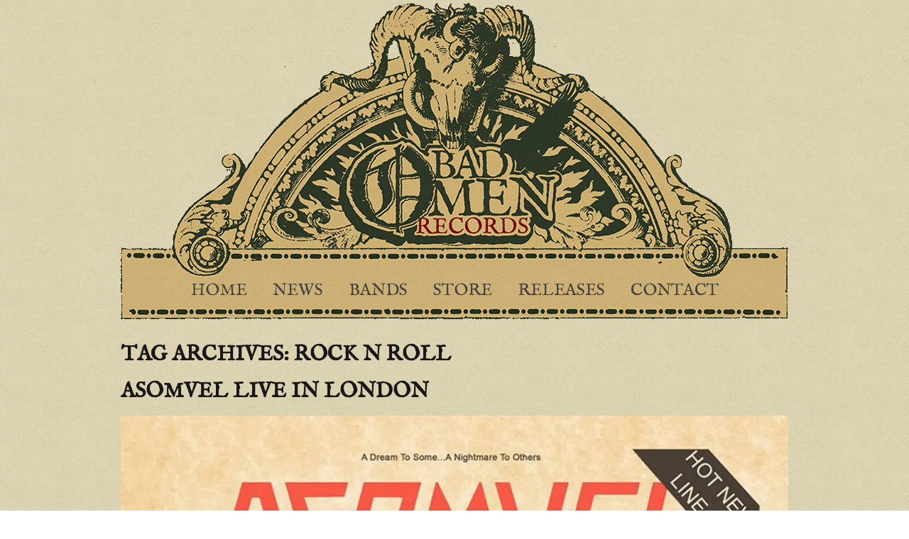

--- FILE ---
content_type: text/html; charset=UTF-8
request_url: https://www.bad-omen-records.com/tag/rock-n-roll/
body_size: 8192
content:
<!doctype html>
<html lang="en-US">
<head><style>img.lazy{min-height:1px}</style><link href="https://www.bad-omen-records.com/wp-content/plugins/w3-total-cache/pub/js/lazyload.min.js" as="script">
	<meta charset="UTF-8">
	<meta name="viewport" content="width=device-width, initial-scale=1">
	<link rel="profile" href="https://gmpg.org/xfn/11">
	<title>Rock n Roll &#8211; Bad Omen Records</title>
<meta name='robots' content='max-image-preview:large' />
	<style>img:is([sizes="auto" i], [sizes^="auto," i]) { contain-intrinsic-size: 3000px 1500px }</style>
	<link rel='dns-prefetch' href='//secure.gravatar.com' />
<link rel='dns-prefetch' href='//stats.wp.com' />
<link rel='dns-prefetch' href='//v0.wordpress.com' />
<link rel='dns-prefetch' href='//www.googletagmanager.com' />
<link rel='preconnect' href='//i0.wp.com' />
<link rel='preconnect' href='//c0.wp.com' />
<link rel="alternate" type="application/rss+xml" title="Bad Omen Records &raquo; Feed" href="https://www.bad-omen-records.com/feed/" />
<link rel="alternate" type="application/rss+xml" title="Bad Omen Records &raquo; Comments Feed" href="https://www.bad-omen-records.com/comments/feed/" />
<link rel="alternate" type="application/rss+xml" title="Bad Omen Records &raquo; Rock n Roll Tag Feed" href="https://www.bad-omen-records.com/tag/rock-n-roll/feed/" />

<style id='wp-emoji-styles-inline-css'>

	img.wp-smiley, img.emoji {
		display: inline !important;
		border: none !important;
		box-shadow: none !important;
		height: 1em !important;
		width: 1em !important;
		margin: 0 0.07em !important;
		vertical-align: -0.1em !important;
		background: none !important;
		padding: 0 !important;
	}
</style>
<link rel='stylesheet' id='mediaelement-css' href='https://c0.wp.com/c/6.8.3/wp-includes/js/mediaelement/mediaelementplayer-legacy.min.css' media='all' />
<link rel='stylesheet' id='wp-mediaelement-css' href='https://c0.wp.com/c/6.8.3/wp-includes/js/mediaelement/wp-mediaelement.min.css' media='all' />
<style id='jetpack-sharing-buttons-style-inline-css'>
.jetpack-sharing-buttons__services-list{display:flex;flex-direction:row;flex-wrap:wrap;gap:0;list-style-type:none;margin:5px;padding:0}.jetpack-sharing-buttons__services-list.has-small-icon-size{font-size:12px}.jetpack-sharing-buttons__services-list.has-normal-icon-size{font-size:16px}.jetpack-sharing-buttons__services-list.has-large-icon-size{font-size:24px}.jetpack-sharing-buttons__services-list.has-huge-icon-size{font-size:36px}@media print{.jetpack-sharing-buttons__services-list{display:none!important}}.editor-styles-wrapper .wp-block-jetpack-sharing-buttons{gap:0;padding-inline-start:0}ul.jetpack-sharing-buttons__services-list.has-background{padding:1.25em 2.375em}
</style>
<style id='global-styles-inline-css'>
:root{--wp--preset--aspect-ratio--square: 1;--wp--preset--aspect-ratio--4-3: 4/3;--wp--preset--aspect-ratio--3-4: 3/4;--wp--preset--aspect-ratio--3-2: 3/2;--wp--preset--aspect-ratio--2-3: 2/3;--wp--preset--aspect-ratio--16-9: 16/9;--wp--preset--aspect-ratio--9-16: 9/16;--wp--preset--color--black: #000000;--wp--preset--color--cyan-bluish-gray: #abb8c3;--wp--preset--color--white: #ffffff;--wp--preset--color--pale-pink: #f78da7;--wp--preset--color--vivid-red: #cf2e2e;--wp--preset--color--luminous-vivid-orange: #ff6900;--wp--preset--color--luminous-vivid-amber: #fcb900;--wp--preset--color--light-green-cyan: #7bdcb5;--wp--preset--color--vivid-green-cyan: #00d084;--wp--preset--color--pale-cyan-blue: #8ed1fc;--wp--preset--color--vivid-cyan-blue: #0693e3;--wp--preset--color--vivid-purple: #9b51e0;--wp--preset--color--background: #ffffff;--wp--preset--color--foreground: #404040;--wp--preset--color--primary: #b91c1c;--wp--preset--color--secondary: #15803d;--wp--preset--color--tertiary: #0369a1;--wp--preset--gradient--vivid-cyan-blue-to-vivid-purple: linear-gradient(135deg,rgba(6,147,227,1) 0%,rgb(155,81,224) 100%);--wp--preset--gradient--light-green-cyan-to-vivid-green-cyan: linear-gradient(135deg,rgb(122,220,180) 0%,rgb(0,208,130) 100%);--wp--preset--gradient--luminous-vivid-amber-to-luminous-vivid-orange: linear-gradient(135deg,rgba(252,185,0,1) 0%,rgba(255,105,0,1) 100%);--wp--preset--gradient--luminous-vivid-orange-to-vivid-red: linear-gradient(135deg,rgba(255,105,0,1) 0%,rgb(207,46,46) 100%);--wp--preset--gradient--very-light-gray-to-cyan-bluish-gray: linear-gradient(135deg,rgb(238,238,238) 0%,rgb(169,184,195) 100%);--wp--preset--gradient--cool-to-warm-spectrum: linear-gradient(135deg,rgb(74,234,220) 0%,rgb(151,120,209) 20%,rgb(207,42,186) 40%,rgb(238,44,130) 60%,rgb(251,105,98) 80%,rgb(254,248,76) 100%);--wp--preset--gradient--blush-light-purple: linear-gradient(135deg,rgb(255,206,236) 0%,rgb(152,150,240) 100%);--wp--preset--gradient--blush-bordeaux: linear-gradient(135deg,rgb(254,205,165) 0%,rgb(254,45,45) 50%,rgb(107,0,62) 100%);--wp--preset--gradient--luminous-dusk: linear-gradient(135deg,rgb(255,203,112) 0%,rgb(199,81,192) 50%,rgb(65,88,208) 100%);--wp--preset--gradient--pale-ocean: linear-gradient(135deg,rgb(255,245,203) 0%,rgb(182,227,212) 50%,rgb(51,167,181) 100%);--wp--preset--gradient--electric-grass: linear-gradient(135deg,rgb(202,248,128) 0%,rgb(113,206,126) 100%);--wp--preset--gradient--midnight: linear-gradient(135deg,rgb(2,3,129) 0%,rgb(40,116,252) 100%);--wp--preset--font-size--small: 13px;--wp--preset--font-size--medium: 20px;--wp--preset--font-size--large: 36px;--wp--preset--font-size--x-large: 42px;--wp--preset--spacing--20: 0.44rem;--wp--preset--spacing--30: 0.67rem;--wp--preset--spacing--40: 1rem;--wp--preset--spacing--50: 1.5rem;--wp--preset--spacing--60: 2.25rem;--wp--preset--spacing--70: 3.38rem;--wp--preset--spacing--80: 5.06rem;--wp--preset--shadow--natural: 6px 6px 9px rgba(0, 0, 0, 0.2);--wp--preset--shadow--deep: 12px 12px 50px rgba(0, 0, 0, 0.4);--wp--preset--shadow--sharp: 6px 6px 0px rgba(0, 0, 0, 0.2);--wp--preset--shadow--outlined: 6px 6px 0px -3px rgba(255, 255, 255, 1), 6px 6px rgba(0, 0, 0, 1);--wp--preset--shadow--crisp: 6px 6px 0px rgba(0, 0, 0, 1);}:root { --wp--style--global--content-size: 40rem;--wp--style--global--wide-size: 60rem; }:where(body) { margin: 0; }.wp-site-blocks > .alignleft { float: left; margin-right: 2em; }.wp-site-blocks > .alignright { float: right; margin-left: 2em; }.wp-site-blocks > .aligncenter { justify-content: center; margin-left: auto; margin-right: auto; }:where(.is-layout-flex){gap: 0.5em;}:where(.is-layout-grid){gap: 0.5em;}.is-layout-flow > .alignleft{float: left;margin-inline-start: 0;margin-inline-end: 2em;}.is-layout-flow > .alignright{float: right;margin-inline-start: 2em;margin-inline-end: 0;}.is-layout-flow > .aligncenter{margin-left: auto !important;margin-right: auto !important;}.is-layout-constrained > .alignleft{float: left;margin-inline-start: 0;margin-inline-end: 2em;}.is-layout-constrained > .alignright{float: right;margin-inline-start: 2em;margin-inline-end: 0;}.is-layout-constrained > .aligncenter{margin-left: auto !important;margin-right: auto !important;}.is-layout-constrained > :where(:not(.alignleft):not(.alignright):not(.alignfull)){max-width: var(--wp--style--global--content-size);margin-left: auto !important;margin-right: auto !important;}.is-layout-constrained > .alignwide{max-width: var(--wp--style--global--wide-size);}body .is-layout-flex{display: flex;}.is-layout-flex{flex-wrap: wrap;align-items: center;}.is-layout-flex > :is(*, div){margin: 0;}body .is-layout-grid{display: grid;}.is-layout-grid > :is(*, div){margin: 0;}body{padding-top: 0px;padding-right: 0px;padding-bottom: 0px;padding-left: 0px;}a:where(:not(.wp-element-button)){text-decoration: underline;}:root :where(.wp-element-button, .wp-block-button__link){background-color: #32373c;border-width: 0;color: #fff;font-family: inherit;font-size: inherit;line-height: inherit;padding: calc(0.667em + 2px) calc(1.333em + 2px);text-decoration: none;}.has-black-color{color: var(--wp--preset--color--black) !important;}.has-cyan-bluish-gray-color{color: var(--wp--preset--color--cyan-bluish-gray) !important;}.has-white-color{color: var(--wp--preset--color--white) !important;}.has-pale-pink-color{color: var(--wp--preset--color--pale-pink) !important;}.has-vivid-red-color{color: var(--wp--preset--color--vivid-red) !important;}.has-luminous-vivid-orange-color{color: var(--wp--preset--color--luminous-vivid-orange) !important;}.has-luminous-vivid-amber-color{color: var(--wp--preset--color--luminous-vivid-amber) !important;}.has-light-green-cyan-color{color: var(--wp--preset--color--light-green-cyan) !important;}.has-vivid-green-cyan-color{color: var(--wp--preset--color--vivid-green-cyan) !important;}.has-pale-cyan-blue-color{color: var(--wp--preset--color--pale-cyan-blue) !important;}.has-vivid-cyan-blue-color{color: var(--wp--preset--color--vivid-cyan-blue) !important;}.has-vivid-purple-color{color: var(--wp--preset--color--vivid-purple) !important;}.has-background-color{color: var(--wp--preset--color--background) !important;}.has-foreground-color{color: var(--wp--preset--color--foreground) !important;}.has-primary-color{color: var(--wp--preset--color--primary) !important;}.has-secondary-color{color: var(--wp--preset--color--secondary) !important;}.has-tertiary-color{color: var(--wp--preset--color--tertiary) !important;}.has-black-background-color{background-color: var(--wp--preset--color--black) !important;}.has-cyan-bluish-gray-background-color{background-color: var(--wp--preset--color--cyan-bluish-gray) !important;}.has-white-background-color{background-color: var(--wp--preset--color--white) !important;}.has-pale-pink-background-color{background-color: var(--wp--preset--color--pale-pink) !important;}.has-vivid-red-background-color{background-color: var(--wp--preset--color--vivid-red) !important;}.has-luminous-vivid-orange-background-color{background-color: var(--wp--preset--color--luminous-vivid-orange) !important;}.has-luminous-vivid-amber-background-color{background-color: var(--wp--preset--color--luminous-vivid-amber) !important;}.has-light-green-cyan-background-color{background-color: var(--wp--preset--color--light-green-cyan) !important;}.has-vivid-green-cyan-background-color{background-color: var(--wp--preset--color--vivid-green-cyan) !important;}.has-pale-cyan-blue-background-color{background-color: var(--wp--preset--color--pale-cyan-blue) !important;}.has-vivid-cyan-blue-background-color{background-color: var(--wp--preset--color--vivid-cyan-blue) !important;}.has-vivid-purple-background-color{background-color: var(--wp--preset--color--vivid-purple) !important;}.has-background-background-color{background-color: var(--wp--preset--color--background) !important;}.has-foreground-background-color{background-color: var(--wp--preset--color--foreground) !important;}.has-primary-background-color{background-color: var(--wp--preset--color--primary) !important;}.has-secondary-background-color{background-color: var(--wp--preset--color--secondary) !important;}.has-tertiary-background-color{background-color: var(--wp--preset--color--tertiary) !important;}.has-black-border-color{border-color: var(--wp--preset--color--black) !important;}.has-cyan-bluish-gray-border-color{border-color: var(--wp--preset--color--cyan-bluish-gray) !important;}.has-white-border-color{border-color: var(--wp--preset--color--white) !important;}.has-pale-pink-border-color{border-color: var(--wp--preset--color--pale-pink) !important;}.has-vivid-red-border-color{border-color: var(--wp--preset--color--vivid-red) !important;}.has-luminous-vivid-orange-border-color{border-color: var(--wp--preset--color--luminous-vivid-orange) !important;}.has-luminous-vivid-amber-border-color{border-color: var(--wp--preset--color--luminous-vivid-amber) !important;}.has-light-green-cyan-border-color{border-color: var(--wp--preset--color--light-green-cyan) !important;}.has-vivid-green-cyan-border-color{border-color: var(--wp--preset--color--vivid-green-cyan) !important;}.has-pale-cyan-blue-border-color{border-color: var(--wp--preset--color--pale-cyan-blue) !important;}.has-vivid-cyan-blue-border-color{border-color: var(--wp--preset--color--vivid-cyan-blue) !important;}.has-vivid-purple-border-color{border-color: var(--wp--preset--color--vivid-purple) !important;}.has-background-border-color{border-color: var(--wp--preset--color--background) !important;}.has-foreground-border-color{border-color: var(--wp--preset--color--foreground) !important;}.has-primary-border-color{border-color: var(--wp--preset--color--primary) !important;}.has-secondary-border-color{border-color: var(--wp--preset--color--secondary) !important;}.has-tertiary-border-color{border-color: var(--wp--preset--color--tertiary) !important;}.has-vivid-cyan-blue-to-vivid-purple-gradient-background{background: var(--wp--preset--gradient--vivid-cyan-blue-to-vivid-purple) !important;}.has-light-green-cyan-to-vivid-green-cyan-gradient-background{background: var(--wp--preset--gradient--light-green-cyan-to-vivid-green-cyan) !important;}.has-luminous-vivid-amber-to-luminous-vivid-orange-gradient-background{background: var(--wp--preset--gradient--luminous-vivid-amber-to-luminous-vivid-orange) !important;}.has-luminous-vivid-orange-to-vivid-red-gradient-background{background: var(--wp--preset--gradient--luminous-vivid-orange-to-vivid-red) !important;}.has-very-light-gray-to-cyan-bluish-gray-gradient-background{background: var(--wp--preset--gradient--very-light-gray-to-cyan-bluish-gray) !important;}.has-cool-to-warm-spectrum-gradient-background{background: var(--wp--preset--gradient--cool-to-warm-spectrum) !important;}.has-blush-light-purple-gradient-background{background: var(--wp--preset--gradient--blush-light-purple) !important;}.has-blush-bordeaux-gradient-background{background: var(--wp--preset--gradient--blush-bordeaux) !important;}.has-luminous-dusk-gradient-background{background: var(--wp--preset--gradient--luminous-dusk) !important;}.has-pale-ocean-gradient-background{background: var(--wp--preset--gradient--pale-ocean) !important;}.has-electric-grass-gradient-background{background: var(--wp--preset--gradient--electric-grass) !important;}.has-midnight-gradient-background{background: var(--wp--preset--gradient--midnight) !important;}.has-small-font-size{font-size: var(--wp--preset--font-size--small) !important;}.has-medium-font-size{font-size: var(--wp--preset--font-size--medium) !important;}.has-large-font-size{font-size: var(--wp--preset--font-size--large) !important;}.has-x-large-font-size{font-size: var(--wp--preset--font-size--x-large) !important;}
:where(.wp-block-post-template.is-layout-flex){gap: 1.25em;}:where(.wp-block-post-template.is-layout-grid){gap: 1.25em;}
:where(.wp-block-columns.is-layout-flex){gap: 2em;}:where(.wp-block-columns.is-layout-grid){gap: 2em;}
:root :where(.wp-block-pullquote){font-size: 1.5em;line-height: 1.6;}
</style>
<link rel='stylesheet' id='bad-omen-records-style-css' href='https://www.bad-omen-records.com/wp-content/themes/bad-omen-records/style.css?ver=rx2gre' media='all' />
<link rel="https://api.w.org/" href="https://www.bad-omen-records.com/wp-json/" /><link rel="alternate" title="JSON" type="application/json" href="https://www.bad-omen-records.com/wp-json/wp/v2/tags/70" /><link rel="EditURI" type="application/rsd+xml" title="RSD" href="https://www.bad-omen-records.com/xmlrpc.php?rsd" />
<meta name="generator" content="WordPress 6.8.3" />
<meta name="generator" content="Site Kit by Google 1.151.0" />	<style>img#wpstats{display:none}</style>
		<noscript><style>.lazyload[data-src]{display:none !important;}</style></noscript><style>.lazyload{background-image:none !important;}.lazyload:before{background-image:none !important;}</style>
<!-- Jetpack Open Graph Tags -->
<meta property="og:type" content="website" />
<meta property="og:title" content="Rock n Roll &#8211; Bad Omen Records" />
<meta property="og:url" content="https://www.bad-omen-records.com/tag/rock-n-roll/" />
<meta property="og:site_name" content="Bad Omen Records" />
<meta property="og:image" content="https://i0.wp.com/www.bad-omen-records.com/uploads/2022/06/cropped-BO-Logowordpress-favi.png?fit=512%2C512&#038;ssl=1" />
<meta property="og:image:width" content="512" />
<meta property="og:image:height" content="512" />
<meta property="og:image:alt" content="" />
<meta property="og:locale" content="en_US" />

<!-- End Jetpack Open Graph Tags -->
<link rel="icon" href="https://i0.wp.com/www.bad-omen-records.com/uploads/2022/06/cropped-BO-Logowordpress-favi.png?fit=32%2C32&#038;ssl=1" sizes="32x32" />
<link rel="icon" href="https://i0.wp.com/www.bad-omen-records.com/uploads/2022/06/cropped-BO-Logowordpress-favi.png?fit=192%2C192&#038;ssl=1" sizes="192x192" />
<link rel="apple-touch-icon" href="https://i0.wp.com/www.bad-omen-records.com/uploads/2022/06/cropped-BO-Logowordpress-favi.png?fit=180%2C180&#038;ssl=1" />
<meta name="msapplication-TileImage" content="https://i0.wp.com/www.bad-omen-records.com/uploads/2022/06/cropped-BO-Logowordpress-favi.png?fit=270%2C270&#038;ssl=1" />
	<link rel="preconnect" href="https://fonts.googleapis.com">
	<link rel="preconnect" href="https://fonts.gstatic.com" crossorigin>
	<link href="https://fonts.googleapis.com/css2?family=IM+Fell+English:ital@0;1&display=swap" rel="stylesheet">
</head>

<body class="archive tag tag-rock-n-roll tag-70 wp-embed-responsive wp-theme-bad-omen-records bor-bg">


<div id="page" class="container mx-auto">

	<a href="#content" class="sr-only">Skip to content</a>

	
<header id="masthead" class="hidden sm:block">

	<div class="flex h-[450px] mb-8">

		<div>
							<p class="sr-only"><a href="https://www.bad-omen-records.com/" rel="home">Bad Omen Records</a></p>
							<p class="sr-only">Heavy Vibes, Heavy Vinyl, Heavy Rock</p>
					</div>

		<nav id="site-navigation" class="self-end mx-auto mb-6" aria-label="Main Navigation">
			<button class="sr-only" aria-controls="primary-menu" aria-expanded="false">Primary Menu</button>

			<div class="menu-primary-navigation-container"><ul id="primary-menu" class="menu desktop flex space-x-9" aria-label="submenu"><li id="menu-item-1367" class="first menu-item menu-item-type-post_type menu-item-object-page menu-item-home menu-item-1367"><a href="https://www.bad-omen-records.com/">Home</a></li>
<li id="menu-item-1366" class="menu-item menu-item-type-post_type menu-item-object-page current_page_parent menu-item-1366"><a href="https://www.bad-omen-records.com/news/">News</a></li>
<li id="menu-item-1373" class="menu-item menu-item-type-custom menu-item-object-custom menu-item-1373"><a href="/bands">Bands</a></li>
<li id="menu-item-1362" class="menu-item menu-item-type-custom menu-item-object-custom menu-item-1362"><a href="https://store.bad-omen-records.com/">Store</a></li>
<li id="menu-item-1394" class="menu-item menu-item-type-custom menu-item-object-custom menu-item-1394"><a href="http://www.bad-omen-records.com/releases">Releases</a></li>
<li id="menu-item-1359" class="last menu-item menu-item-type-post_type menu-item-object-page menu-item-1359"><a href="https://www.bad-omen-records.com/contact/">Contact</a></li>
</ul></div>		</nav><!-- #site-navigation -->

	</div>

</header><!-- #masthead -->

<header class="sm:hidden">

	<div>

		<img class="mx-auto mb-4 lazyload" src="[data-uri]" alt="Bad Omen Records" data-src="https://www.bad-omen-records.com/wp-content/themes/bad-omen-records/img/mobile-header.png" decoding="async" data-eio-rwidth="300" data-eio-rheight="208"><noscript><img class="mx-auto mb-4 lazy" src="data:image/svg+xml,%3Csvg%20xmlns='http://www.w3.org/2000/svg'%20viewBox='0%200%201%201'%3E%3C/svg%3E" data-src="https://www.bad-omen-records.com/wp-content/themes/bad-omen-records/img/mobile-header.png" alt="Bad Omen Records" data-eio="l"></noscript>

					<p class="sr-only"><a href="https://www.bad-omen-records.com/" rel="home">Bad Omen Records</a></p>
					<p class="sr-only">Heavy Vibes, Heavy Vinyl, Heavy Rock</p>
			</div>

	<nav id="site-navigation" class="self-end mx-auto mb-6" aria-label="Main Navigation">
		<button class="sr-only" aria-controls="primary-menu" aria-expanded="false">Primary Menu</button>

		<div class="menu-primary-navigation-container"><ul id="primary-menu" class="menu flex space-x-2 justify-center" aria-label="submenu"><li class="first menu-item menu-item-type-post_type menu-item-object-page menu-item-home menu-item-1367"><a href="https://www.bad-omen-records.com/">Home</a></li>
<li class="menu-item menu-item-type-post_type menu-item-object-page current_page_parent menu-item-1366"><a href="https://www.bad-omen-records.com/news/">News</a></li>
<li class="menu-item menu-item-type-custom menu-item-object-custom menu-item-1373"><a href="/bands">Bands</a></li>
<li class="menu-item menu-item-type-custom menu-item-object-custom menu-item-1362"><a href="https://store.bad-omen-records.com/">Store</a></li>
<li class="menu-item menu-item-type-custom menu-item-object-custom menu-item-1394"><a href="http://www.bad-omen-records.com/releases">Releases</a></li>
<li class="last menu-item menu-item-type-post_type menu-item-object-page menu-item-1359"><a href="https://www.bad-omen-records.com/contact/">Contact</a></li>
</ul></div>	</nav><!-- #site-navigation -->

</header>

	<div id="content">

	<section id="primary">
		<main id="main">

		
			<header class="page-header">
				<h1 class="page-title">Tag Archives: <span>Rock n Roll</span></h1>			</header><!-- .page-header -->

			
<article id="post-1851" class="post-1851 post type-post status-publish format-standard has-post-thumbnail hentry category-band-news tag-asomvel tag-born-to-lose tag-filth-hounds-of-hades tag-iron-horse tag-motorhead tag-nwobhm tag-rock-n-roll">

	<header class="entry-header">
		<h2 class="entry-title"><a href="https://www.bad-omen-records.com/2014/12/20/asomvel-live-in-london/" rel="bookmark">Asomvel live in London</a></h2>	</header><!-- .entry-header -->

	
			<figure class="post-thumbnail">
				<a href="https://www.bad-omen-records.com/2014/12/20/asomvel-live-in-london/" aria-hidden="true" tabindex="-1">
					<img width="1000" height="1333" src="[data-uri]" class="attachment-post-thumbnail size-post-thumbnail wp-post-image lazyload" alt="" decoding="async" fetchpriority="high"   data-src="https://www.bad-omen-records.com/uploads/2014/12/10368302_10152672532608411_4645013333338531952_o.jpg" data-srcset="https://i0.wp.com/www.bad-omen-records.com/uploads/2014/12/10368302_10152672532608411_4645013333338531952_o.jpg?w=1000&amp;ssl=1 1000w, https://i0.wp.com/www.bad-omen-records.com/uploads/2014/12/10368302_10152672532608411_4645013333338531952_o.jpg?resize=225%2C300&amp;ssl=1 225w, https://i0.wp.com/www.bad-omen-records.com/uploads/2014/12/10368302_10152672532608411_4645013333338531952_o.jpg?resize=768%2C1024&amp;ssl=1 768w" data-sizes="auto" data-eio-rwidth="1000" data-eio-rheight="1333" /><noscript><img width="1000" height="1333" src="data:image/svg+xml,%3Csvg%20xmlns='http://www.w3.org/2000/svg'%20viewBox='0%200%201000%201333'%3E%3C/svg%3E" data-src="https://www.bad-omen-records.com/uploads/2014/12/10368302_10152672532608411_4645013333338531952_o.jpg" class="attachment-post-thumbnail size-post-thumbnail wp-post-image lazy" alt="" decoding="async" fetchpriority="high" data-srcset="https://i0.wp.com/www.bad-omen-records.com/uploads/2014/12/10368302_10152672532608411_4645013333338531952_o.jpg?w=1000&amp;ssl=1 1000w, https://i0.wp.com/www.bad-omen-records.com/uploads/2014/12/10368302_10152672532608411_4645013333338531952_o.jpg?resize=225%2C300&amp;ssl=1 225w, https://i0.wp.com/www.bad-omen-records.com/uploads/2014/12/10368302_10152672532608411_4645013333338531952_o.jpg?resize=768%2C1024&amp;ssl=1 768w" data-sizes="(max-width: 1000px) 100vw, 1000px" data-eio="l" /></noscript>				</a>
			</figure>

			
	<div class="entry-content prose prose-neutral max-w-none prose-a:text-primary">
		<p>Silent Night! 27th December see&#8217;s Asomvel return to the capitol with a new lineup and Live Evil hero&#8217;s Riddles &amp; The Grudge in support. Admission is free and the beer prices don&#8217;t necessitate a second mortgage. See more here</p>
	</div><!-- .entry-content -->

	<footer class="entry-footer">
		<span class="sr-only">Posted by</span><span class="author vcard"><a class="url fn n" href="https://www.bad-omen-records.com/author/will/">Will Palmer</a></span><a href="https://www.bad-omen-records.com/2014/12/20/asomvel-live-in-london/" rel="bookmark"><time datetime="2014-12-20T10:31:45+00:00">December 20, 2014</time></a><span class="sr-only">Posted in</span><a href="https://www.bad-omen-records.com/category/band-news/" rel="category tag">Band News</a><span class="sr-only">Tags:</span><a href="https://www.bad-omen-records.com/tag/asomvel/" rel="tag">Asomvel</a>, <a href="https://www.bad-omen-records.com/tag/born-to-lose/" rel="tag">born to lose</a>, <a href="https://www.bad-omen-records.com/tag/filth-hounds-of-hades/" rel="tag">filth hounds of hades</a>, <a href="https://www.bad-omen-records.com/tag/iron-horse/" rel="tag">iron horse</a>, <a href="https://www.bad-omen-records.com/tag/motorhead/" rel="tag">Motorhead</a>, <a href="https://www.bad-omen-records.com/tag/nwobhm/" rel="tag">NWOBHM</a>, <a href="https://www.bad-omen-records.com/tag/rock-n-roll/" rel="tag">Rock n Roll</a><a href="https://www.bad-omen-records.com/2014/12/20/asomvel-live-in-london/#respond">Leave a comment<span class="sr-only"> on Asomvel live in London</span></a>	</footer><!-- .entry-footer -->

</article><!-- #post-${ID} -->

<article id="post-1579" class="post-1579 post type-post status-publish format-standard hentry category-band-news tag-asomvel tag-knuckle-duster tag-motorhead tag-nwobhm tag-rock-n-roll tag-venom">

	<header class="entry-header">
		<h2 class="entry-title"><a href="https://www.bad-omen-records.com/2013/10/07/asomvel-knuckle-duster-released-today/" rel="bookmark">Asomvel &#8216;Knuckle Duster&#8217; released today</a></h2>	</header><!-- .entry-header -->

	
	<div class="entry-content prose prose-neutral max-w-none prose-a:text-primary">
		<p>The CD pressing of &#8216;Knuckle Duster&#8217; &#8211; the second full length album from Harrogate-Heavyweights Asomvel was released in the UK today and is streaming in full, via Terrorizer at this location: http://Terrorize.it/7x The release date for the rest of europe is 11th October with a domestic pressing for North America / Canada following on October 29th<a href="https://www.bad-omen-records.com/2013/10/07/asomvel-knuckle-duster-released-today/" class="read-more">Continue reading <span class="sr-only">&#8220;Asomvel &#8216;Knuckle Duster&#8217; released today&#8221;</span></a></p>
	</div><!-- .entry-content -->

	<footer class="entry-footer">
		<span class="sr-only">Posted by</span><span class="author vcard"><a class="url fn n" href="https://www.bad-omen-records.com/author/will/">Will Palmer</a></span><a href="https://www.bad-omen-records.com/2013/10/07/asomvel-knuckle-duster-released-today/" rel="bookmark"><time datetime="2013-10-07T20:18:42+00:00">October 7, 2013</time><time datetime="2013-10-07T20:23:09+00:00">October 7, 2013</time></a><span class="sr-only">Posted in</span><a href="https://www.bad-omen-records.com/category/band-news/" rel="category tag">Band News</a><span class="sr-only">Tags:</span><a href="https://www.bad-omen-records.com/tag/asomvel/" rel="tag">Asomvel</a>, <a href="https://www.bad-omen-records.com/tag/knuckle-duster/" rel="tag">Knuckle Duster</a>, <a href="https://www.bad-omen-records.com/tag/motorhead/" rel="tag">Motorhead</a>, <a href="https://www.bad-omen-records.com/tag/nwobhm/" rel="tag">NWOBHM</a>, <a href="https://www.bad-omen-records.com/tag/rock-n-roll/" rel="tag">Rock n Roll</a>, <a href="https://www.bad-omen-records.com/tag/venom/" rel="tag">Venom</a><a href="https://www.bad-omen-records.com/2013/10/07/asomvel-knuckle-duster-released-today/#respond">Leave a comment<span class="sr-only"> on Asomvel &#8216;Knuckle Duster&#8217; released today</span></a>	</footer><!-- .entry-footer -->

</article><!-- #post-${ID} -->
		</main><!-- #main -->
	</section><!-- #primary -->


	</div><!-- #content -->

	
<footer id="colophon" class="h-[100px] sm:h-[187px] mt-8 bg-contain bg-no-repeat bg-bottom lazy" style="" data-bg="url('https://www.bad-omen-records.com/wp-content/themes/bad-omen-records/img/footer.png')">

	<div class="text-center text-sm">
					<a href="https://www.bad-omen-records.com/" rel="home">Bad Omen Records</a>,
			<a href="https://wordpress.org/">proudly powered by WordPress</a>.	</div>

</footer><!-- #colophon -->

</div><!-- #page -->








<script>
window._wpemojiSettings = {"baseUrl":"https:\/\/s.w.org\/images\/core\/emoji\/16.0.1\/72x72\/","ext":".png","svgUrl":"https:\/\/s.w.org\/images\/core\/emoji\/16.0.1\/svg\/","svgExt":".svg","source":{"concatemoji":"https:\/\/www.bad-omen-records.com\/wp-includes\/js\/wp-emoji-release.min.js?ver=6.8.3"}};
/*! This file is auto-generated */
!function(s,n){var o,i,e;function c(e){try{var t={supportTests:e,timestamp:(new Date).valueOf()};sessionStorage.setItem(o,JSON.stringify(t))}catch(e){}}function p(e,t,n){e.clearRect(0,0,e.canvas.width,e.canvas.height),e.fillText(t,0,0);var t=new Uint32Array(e.getImageData(0,0,e.canvas.width,e.canvas.height).data),a=(e.clearRect(0,0,e.canvas.width,e.canvas.height),e.fillText(n,0,0),new Uint32Array(e.getImageData(0,0,e.canvas.width,e.canvas.height).data));return t.every(function(e,t){return e===a[t]})}function u(e,t){e.clearRect(0,0,e.canvas.width,e.canvas.height),e.fillText(t,0,0);for(var n=e.getImageData(16,16,1,1),a=0;a<n.data.length;a++)if(0!==n.data[a])return!1;return!0}function f(e,t,n,a){switch(t){case"flag":return n(e,"\ud83c\udff3\ufe0f\u200d\u26a7\ufe0f","\ud83c\udff3\ufe0f\u200b\u26a7\ufe0f")?!1:!n(e,"\ud83c\udde8\ud83c\uddf6","\ud83c\udde8\u200b\ud83c\uddf6")&&!n(e,"\ud83c\udff4\udb40\udc67\udb40\udc62\udb40\udc65\udb40\udc6e\udb40\udc67\udb40\udc7f","\ud83c\udff4\u200b\udb40\udc67\u200b\udb40\udc62\u200b\udb40\udc65\u200b\udb40\udc6e\u200b\udb40\udc67\u200b\udb40\udc7f");case"emoji":return!a(e,"\ud83e\udedf")}return!1}function g(e,t,n,a){var r="undefined"!=typeof WorkerGlobalScope&&self instanceof WorkerGlobalScope?new OffscreenCanvas(300,150):s.createElement("canvas"),o=r.getContext("2d",{willReadFrequently:!0}),i=(o.textBaseline="top",o.font="600 32px Arial",{});return e.forEach(function(e){i[e]=t(o,e,n,a)}),i}function t(e){var t=s.createElement("script");t.src=e,t.defer=!0,s.head.appendChild(t)}"undefined"!=typeof Promise&&(o="wpEmojiSettingsSupports",i=["flag","emoji"],n.supports={everything:!0,everythingExceptFlag:!0},e=new Promise(function(e){s.addEventListener("DOMContentLoaded",e,{once:!0})}),new Promise(function(t){var n=function(){try{var e=JSON.parse(sessionStorage.getItem(o));if("object"==typeof e&&"number"==typeof e.timestamp&&(new Date).valueOf()<e.timestamp+604800&&"object"==typeof e.supportTests)return e.supportTests}catch(e){}return null}();if(!n){if("undefined"!=typeof Worker&&"undefined"!=typeof OffscreenCanvas&&"undefined"!=typeof URL&&URL.createObjectURL&&"undefined"!=typeof Blob)try{var e="postMessage("+g.toString()+"("+[JSON.stringify(i),f.toString(),p.toString(),u.toString()].join(",")+"));",a=new Blob([e],{type:"text/javascript"}),r=new Worker(URL.createObjectURL(a),{name:"wpTestEmojiSupports"});return void(r.onmessage=function(e){c(n=e.data),r.terminate(),t(n)})}catch(e){}c(n=g(i,f,p,u))}t(n)}).then(function(e){for(var t in e)n.supports[t]=e[t],n.supports.everything=n.supports.everything&&n.supports[t],"flag"!==t&&(n.supports.everythingExceptFlag=n.supports.everythingExceptFlag&&n.supports[t]);n.supports.everythingExceptFlag=n.supports.everythingExceptFlag&&!n.supports.flag,n.DOMReady=!1,n.readyCallback=function(){n.DOMReady=!0}}).then(function(){return e}).then(function(){var e;n.supports.everything||(n.readyCallback(),(e=n.source||{}).concatemoji?t(e.concatemoji):e.wpemoji&&e.twemoji&&(t(e.twemoji),t(e.wpemoji)))}))}((window,document),window._wpemojiSettings);
</script><script type="speculationrules">
{"prefetch":[{"source":"document","where":{"and":[{"href_matches":"\/*"},{"not":{"href_matches":["\/wp-*.php","\/wp-admin\/*","\/uploads\/*","\/wp-content\/*","\/wp-content\/plugins\/*","\/wp-content\/themes\/bad-omen-records\/*","\/*\\?(.+)"]}},{"not":{"selector_matches":"a[rel~=\"nofollow\"]"}},{"not":{"selector_matches":".no-prefetch, .no-prefetch a"}}]},"eagerness":"conservative"}]}
</script><script id="eio-lazy-load-js-before">
var eio_lazy_vars = {"exactdn_domain":"","skip_autoscale":0,"threshold":0,"use_dpr":0};
</script><script src="https://www.bad-omen-records.com/wp-content/plugins/ewww-image-optimizer/includes/lazysizes.min.js?ver=813" id="eio-lazy-load-js" async data-wp-strategy="async"></script><script src="https://www.bad-omen-records.com/wp-content/themes/bad-omen-records/js/script.min.js?ver=rx2gre" id="bad-omen-records-script-js"></script><script id="jetpack-stats-js-before">
_stq = window._stq || [];
_stq.push([ "view", {"v":"ext","blog":"58200162","post":"0","tz":"0","srv":"www.bad-omen-records.com","arch_tag":"rock-n-roll","arch_results":"2","j":"1:15.4"} ]);
_stq.push([ "clickTrackerInit", "58200162", "0" ]);
</script><script src="https://stats.wp.com/e-202603.js" id="jetpack-stats-js" defer data-wp-strategy="defer"></script><script>window.w3tc_lazyload=1,window.lazyLoadOptions={elements_selector:".lazy",callback_loaded:function(t){var e;try{e=new CustomEvent("w3tc_lazyload_loaded",{detail:{e:t}})}catch(a){(e=document.createEvent("CustomEvent")).initCustomEvent("w3tc_lazyload_loaded",!1,!1,{e:t})}window.dispatchEvent(e)}}</script><script async src="https://www.bad-omen-records.com/wp-content/plugins/w3-total-cache/pub/js/lazyload.min.js"></script></body>
</html>

<!--
Performance optimized by W3 Total Cache. Learn more: https://www.boldgrid.com/w3-total-cache/

Page Caching using Disk: Enhanced 
Lazy Loading

Served from: www.bad-omen-records.com @ 2026-01-17 01:07:24 by W3 Total Cache
-->